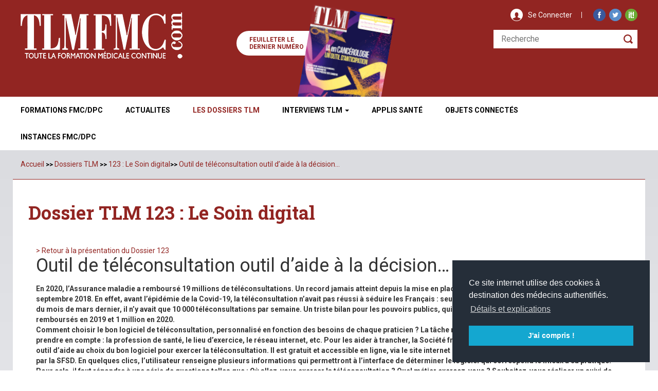

--- FILE ---
content_type: text/html; charset=utf-8
request_url: https://www.tlmfmc.com/dossier-article/outil-de-teleconsultation-outil-d-aide-ea-la-decision-.html,466
body_size: 6418
content:
<!DOCTYPE HTML>
<html>
<head>
<meta http-equiv="Content-Type" content="text/html; charset=UTF-8" />
	<title>Le Soin digital - Outil de téléconsultation outil d’aide à la décision…</title>
	<meta name="generator" content="TLMFMC" />
	<meta http-equiv="pragma" content="no-cache" />
	<meta name="classification" content="Formation, médecine, médicale, actualités" />
	<meta http-equiv="expires" content="Sat, 01 Aug 2026 0:23:26 Europe/Paris"/>
	<meta http-equiv="last-modified" content="Sat, 01 Aug 2026 0:23:26 Europe/Paris"/>
	<meta http-equiv="window-target" content="_top" />
	<meta name="description" content=" En 2020, l&rsquo;Assurance maladie a rembours&eacute; 19 millions de..." />
	<meta name="copyright" content="TLMFMC" />
	<meta name="author" content="TLMFMC" />
	<meta name="language" content="fr" />
	<link rel="image_src" href="https://tlmfmc.com/images/previewLogo.jpg" />
	<link rel="icon" href="https://www.tlmfmc.com/images/favicon.ico" type="image/x-icon" />
	<meta name="robots" content="index,follow" />
	<meta name="viewport" content="width=device-width, initial-scale=1.0">
	<meta property="og:url" content="https://www.tlmfmc.com/dossier-article/outil-de-teleconsultation-outil-d-aide-ea-la-decision-.html,466" />
    <meta property="og:type" content="website" />
    <meta property="og:title" content="Le Soin digital - Outil de téléconsultation outil d’aide à la décision…" />
    <meta property="og:description" content=" En 2020, l&rsquo;Assurance maladie a rembours&eacute; 19 millions de..." />
    <meta property="og:image" content="https://www.tlmfmc.com/images/previewLogo.jpg" />

<!-- Bootstrap -->
<link href="https://www.tlmfmc.com/css/bootstrap.css" rel="stylesheet">
<link href="https://www.tlmfmc.com/css/font-awesome.css" rel="stylesheet" type="text/css">
<link href="https://fonts.googleapis.com/css?family=Roboto:100,400,500,700,900" rel="stylesheet">
<link href="https://fonts.googleapis.com/css?family=Roboto+Slab:100,300,400,700" rel="stylesheet">
<link href="https://www.tlmfmc.com/css/jsmaps.css" rel="stylesheet" type="text/css" />
<link rel="stylesheet" href="https://www.tlmfmc.com/css/owl.theme.default.css">
<link rel="stylesheet" href="https://www.tlmfmc.com/css/owl.carousel.css">
<link href="https://www.tlmfmc.com/css/stylesheet.css?777" rel="stylesheet" type="text/css">
<link href="https://www.tlmfmc.com/css/responsive.css?777" rel="stylesheet" type="text/css">
<script src="https://cdnjs.cloudflare.com/ajax/libs/jquery/3.2.1/jquery.min.js"></script>


<link rel="stylesheet" type="text/css" href="https://cdn.jsdelivr.net/npm/cookieconsent@3/build/cookieconsent.min.css" />

<script defer  src="https://cdnjs.cloudflare.com/ajax/libs/cookieconsent/3.1.1/cookieconsent.min.js"></script>


<script>
window.addEventListener("load", function(){
window.cookieconsent.initialise({
  "palette": {
    "popup": {
      "background": "#252e39"
    },
    "button": {
      "background": "#14a7d0"
    }
  },
  "position": "bottom-right",
  "content": {
    "message": "Ce site internet utilise des cookies à destination des médecins authentifiés.",
    "dismiss": "J'ai compris !",
    "link": "Détails et explications",
    "href": "http://dev.tlmfmc.com/contenu_gdpr.html"
  }
})});
</script>

</head>
<body class="">
<div class="wrapper">
<!-- HEADER_START -->
	<header id="header">
    	<div class="header-top-hp">
        	<div class="container" >
            	<div class="logo-hp"><a href="https://www.tlmfmc.com/"><img src="https://www.tlmfmc.com/images/logo.png" alt="" /></a></div>
                <div class="head-right-hp">
                	<div class="mobile-menu-icon-hp">
                                <div class="menu-toggle-btn">
                                    <span></span>
                                    <span></span>
                                    <span></span>
                                </div>
                            </div>
                	<div class="head-social-block-main-hp">
                    	<div class="head-se-connecter-hp">
                                <div class="head-se-connec-icon-hp"><img src="https://www.tlmfmc.com/images/head_user_icon.png" alt="" /></div>
                                <p><a href='https://www.tlmfmc.com/authentification_login.html' class='loginButton'>Se Connecter</a></p>
                        </div>
                        <div class="head-social-icon-hp">
                        	<ul>
                            	<li><a href="https://www.facebook.com/pages/Tlmfmc/419807094822715"><img src="https://www.tlmfmc.com/images/social_facebook.png" alt="" /></a></li>
                                <li><a href="https://twitter.com/TLMFMC"><img src="https://www.tlmfmc.com/images/social_twitter.png" alt="" /></a></li>
                                <!--  <li><a href="#"><img src="https://www.tlmfmc.com/images/social_google.png" alt="" /></a></li>  -->
                                <li><a href="http://www.scoop.it/u/tlmfmc"><img src="https://www.tlmfmc.com/images/social_scoopit.png" alt="" /></a></li>
                            </ul>
                        </div>
                        <div class="clearfix"></div>
                    </div>
                    <div class="clearfix"></div>
                    <div class="search-box-main-hp">
                    	<form action="/contenu_recherche.html" id="searchGene" name="searchGene">
                    	<input type="text" placeholder="Recherche" onBlur="placeholder='Recherche'" onClick="placeholder=''" name="txtSearch" id="txtSearch" />
                        <div class="search-icon-hp"><a href="#"><img src="https://www.tlmfmc.com/images/search_icon.png" alt="" onClick="$('#searchGene').submit()" ></a></div>
                        </form>
                    </div>
                </div>
	           		<div class="newNum">
				    	<div class="feuilleter"><a href="https://www.tlmfmc.com/numeropdf_view.html?pdfNumeropdf=14_pdfNumeropdf_142TLM_Index.pdf" target="_blank">Feuilleter le <br />dernier numéro</a></div>
				    	<a href="https://www.tlmfmc.com/numeropdf_view.html?pdfNumeropdf=14_pdfNumeropdf_142TLM_Index.pdf" target="_blank"><img src="https://www.tlmfmc.com/imagesUpload/numeropdf/14_Large_coverNumeropdf_couv142.png" alt="Numéro TLM : 142" class="imgLastNUm" /></a> 
	       			</div>
            </div>
        </div>
        <div class="navigation-main-hp">
        	<div class="container">
                <ul class="nav nav-pills">
                    <li ><a href="https://www.tlmfmc.com/formation_liste.html" >Formations FMC/DPC</a></li>
                    <li  ><a href= "/actualites_liste.html" >Actualites</a></li>
                    <li  class="active" ><a href= "/dossier_liste.html" >Les Dossiers TLM</a></li>
                    <li ><a class="dropdown-toggle" data-toggle="dropdown"  href= "#" >Interviews TLM <span class="caret"></span></a><ul class="dropdown-menu">
                            <li><a href="https://www.tlmfmc.com/entretiens_liste.html">Les Entretiens TLM</a></li>
                            <li><a href="https://www.tlmfmc.com/parole_liste.html">Paroles d'Experts</a></li>
                        </ul></li>
                    <li ><a href= "/application_liste.html" >Applis Santé</a></li>
                    <li ><a href= "/connected_liste.html" >Objets ConnectÉs</a></li>
                    <li ><a href= "/instance_recherche.html" >Instances fmc/dpc</a></li>
                </ul>
            </div>
        </div>
    </header>
    <div class="clearfix"></div>
    <script type="text/javascript">
    window.smartlook||(function(d) {
    var o=smartlook=function(){ o.api.push(arguments)},h=d.getElementsByTagName('head')[0];
    var c=d.createElement('script');o.api=new Array();c.async=true;c.type='text/javascript';
    c.charset='utf-8';c.src='https://rec.smartlook.com/recorder.js';h.appendChild(c);
    })(document);
    smartlook('init', '634b44f5ad968889b18430d80ece759919c9741f');
</script>
<div id="fb-root"></div>
<script>(function(d, s, id) {
  var js, fjs = d.getElementsByTagName(s)[0];
  if (d.getElementById(id)) return;
  js = d.createElement(s); js.id = id;
  js.src = "//connect.facebook.net/en_US/all.js#xfbml=1";
  fjs.parentNode.insertBefore(js, fjs);
}(document, 'script', 'facebook-jssdk'));</script>
<!-- HEADER_END -->
<!-- CONTAIN_START -->
	<section id="contain">
        <div class="breadcrumb-main-hp">
        	<div class="container">
            	<div class="row">
                	<div class="col-lg-12 breadcrumb-inn-hp">
                    <ol class="breadcrumb">
                        <a href='/'>Accueil</a> <li>>></li> <a href='/dossier_liste.html'>Dossiers TLM</a> <li>>></li> <a href='/dossier/le-soin-digital.html,58'>123 : Le Soin digital</a><li>>></li> <a href=''>Outil de téléconsultation outil d’aide à la décision…</a>
                    </ol>
                    </div>
                </div>
            </div>
        </div>






<div class="map-block-main-hp">
   	<div class="container">
		<div id="middle_main" class="row">
<div class="column01 actions main-box-block-hp">
<div class="block-title-main-hp"><h1><a class="txm_middleActive" href="https://www.tlmfmc.com/dossier/le-soin-digital.html,58">Dossier TLM 123 : Le Soin digital</a></h1></div>
<div class="main_column">
		<div class="main_column">

			<div class="">
			<a href="https://www.tlmfmc.com/dossier/le-soin-digital.html,58">> Retour &agrave; la présentation du Dossier 123</a>
				<ul class="action_header">
					<li><h1>Outil de téléconsultation outil d’aide à la décision…</h1></li>
				</ul>
				<ul class="action_bg" style='padding-top: 15px ; padding-bottom: 15px ; '>
				<li class="dos_text_detail">
					<p>
	<strong>En 2020, l&rsquo;Assurance maladie a rembours&eacute; 19 millions de t&eacute;l&eacute;consultations. Un record jamais atteint depuis la mise en place de ce type de rendez-vous m&eacute;dical, en septembre 2018. En effet, avant l&rsquo;&eacute;pid&eacute;mie de la Covid-19, la t&eacute;l&eacute;consultation n&rsquo;avait pas r&eacute;ussi &agrave; s&eacute;duire les Fran&ccedil;ais : seulement 320 000 actes en dix-huit mois. Au d&eacute;but du mois de mars dernier, il n&rsquo;y avait que 10 000 t&eacute;l&eacute;consultations par semaine. Un triste bilan pour les pouvoirs publics, qui misaient initialement sur 500 000 actes rembours&eacute;s en 2019 et 1 million en 2020.&nbsp;</strong></p>
<p>
	<strong>Comment choisir le bon logiciel de t&eacute;l&eacute;consultation, personnalis&eacute; en fonction des besoins de chaque praticien ? La t&acirc;che n&rsquo;est pas facile car beaucoup de crit&egrave;res sont &agrave; prendre en compte : la profession de sant&eacute;, le lieu d&rsquo;exercice, le r&eacute;seau internet, etc. Pour les aider &agrave; trancher, la Soci&eacute;t&eacute; fran&ccedil;aise de sant&eacute; digitale (SFSD) a d&eacute;velopp&eacute; un outil d&rsquo;aide au choix du bon logiciel pour exercer la t&eacute;l&eacute;consultation. Il est gratuit et accessible en ligne, via le site internet de l&rsquo;Universit&eacute; de la M&eacute;decine digitale, soutenue par la SFSD. En quelques clics, l&rsquo;utilisateur renseigne plusieurs informations qui permettront &agrave; l&rsquo;interface de d&eacute;terminer le logiciel qui correspond le mieux &agrave; sa pratique. Pour cela, il faut r&eacute;pondre &agrave; une s&eacute;rie de questions telles que : O&ugrave; allez-vous exercer la t&eacute;l&eacute;consultation ? Quel m&eacute;tier exercez-vous ? Souhaitez-vous r&eacute;aliser un suivi de pathologies chroniques ? Etes-vous &eacute;quip&eacute; de la wifi ou d&rsquo;un r&eacute;seau internet 3G ou 4G ? Les crit&egrave;res d&rsquo;&eacute;valuation de la plateforme sont donc multiples : l&rsquo;objectif de soin des futures t&eacute;l&eacute;consultations (pathologies, assistance m&eacute;dicale de l&rsquo;acte, etc.) de chaque professionnel ou auxiliaire de sant&eacute;, les diff&eacute;rents m&eacute;tiers et sp&eacute;cialit&eacute;s m&eacute;dicales qui ont le droit de pratiquer ces rendez-vous en ligne, les lieux d&rsquo;exercice (poste nomade ou fixe), les diff&eacute;rentes pathologies, la mise en s&eacute;curit&eacute; du patient ainsi que les recommandations r&eacute;glementaires en vigueur pour exercer en toute s&eacute;curit&eacute; la t&eacute;l&eacute;consultation. Fort de ces informations, des objectifs de soin et dans le respect des crit&egrave;res d&rsquo;&eacute;valuation, le logiciel fera une expertise sur-mesure du logiciel que le professionnel de sant&eacute; devra s&eacute;lectionner aupr&egrave;s des fournisseurs. La personnalisation de ces logiciels vient de leurs fonctionnalit&eacute;s, par niveau d&rsquo;exigence. C&rsquo;est &agrave; l&rsquo;utilisateur de les choisir, d&rsquo;o&ugrave; l&rsquo;utilit&eacute; de cette plateforme. Actuellement, il existe trois niveaux pour ce type de logiciels. Le premier regroupe sept fonctionnalit&eacute;s de bases : la tra&ccedil;abilit&eacute; de la facturation des actes r&eacute;alis&eacute;s, la s&eacute;curisation des donn&eacute;es transmises, la compatibilit&eacute; avec le Dossier m&eacute;dical partag&eacute;, la vid&eacute;o-transmission, l&rsquo;authentification forte du professionnel m&eacute;dical, conform&eacute;ment à la politique g&eacute;n&eacute;rale de s&eacute;curit&eacute;́ des syst&egrave;mes d&rsquo;information de santé (PGSSI-S) et les interop&eacute;rabilit&eacute;s avec le logiciel m&eacute;tier pour le compte rendu, et entre les logiciels m&eacute;decin et ceux assistant &agrave; la t&eacute;l&eacute;consultation. Le logiciel de niveau 2 propose, en plus des fonctionnalit&eacute;s de base, des &eacute;changes des donn&eacute;es par une messagerie s&eacute;curis&eacute;e de sant&eacute;, le partage des donn&eacute;es sur plateforme d&eacute;di&eacute;e et s&eacute;curis&eacute;e, l&rsquo;externalisation des donn&eacute;es par un h&eacute;bergeur agr&eacute;&eacute; ou certifi&eacute; et, enfin, le paiement en ligne. Quant au logiciel de niveau 3, il offre, en plus de toutes ces options, l&rsquo;interop&eacute;rabilit&eacute; avec des logiciels m&eacute;tier pour le transfert direct de documents dans le dossier patient, des objets connect&eacute;s pour le suivi de certaines pathologies et d&rsquo;autres fonctionnalit&eacute;s comme un agenda incorpor&eacute; pour la prise de rendez-vous.</strong></p>
<p>
	<strong>D.C.&nbsp;</strong><strong>■</strong></p>					</li>
				</ul>
				
				<a href="https://www.tlmfmc.com/dossier/le-soin-digital.html,58">> Retour &agrave; la présentation du Dossier 123</a>
			</div>
				<div class="action_detail_news">
					<ul class="action_header">
						<li id="listNews">Ce dossier est composé de 6  Articles</li>
					</ul>
				</div>
						<ul class="news_lien">
							<li class="liens_list"><a href="https://www.tlmfmc.com/dossier-article/confinement-et-teleconsultation-les-chiffres-.html,463">Confinement et téléconsultation, les chiffres…  - Auteur : Diane Cacciarella</a></li>
						</ul>
                    
						<ul class="news_lien">
							<li class="liens_list"><a href="https://www.tlmfmc.com/dossier-article/la-pratique-medicale-electrisee-par-les-soins-ea-distance.html,464">La pratique médicale électrisée  par les soins à distance  - Auteur : Frédérique Guénot</a></li>
						</ul>
                    
						<ul class="news_lien">
							<li class="liens_list"><a href="https://www.tlmfmc.com/dossier-article/une-consultation-complementaire-mais-non-substitutive-.html,465">Une consultation complémentaire,  mais non substitutive…  - Auteur : Diane Cacciarella</a></li>
						</ul>
                    
						<ul class="news_lien">
							<li class="liens_list"><a href="https://www.tlmfmc.com/dossier-article/outil-de-teleconsultation-outil-d-aide-ea-la-decision-.html,466">Outil de téléconsultation outil d’aide à la décision…  - Auteur : Diane Cacciarella</a></li>
						</ul>
                    
						<ul class="news_lien">
							<li class="liens_list"><a href="https://www.tlmfmc.com/dossier-article/la-e-prescription-.html,467">La e-prescription…  - Auteur : Diane Cacciarella</a></li>
						</ul>
                    
						<ul class="news_lien">
							<li class="liens_list"><a href="https://www.tlmfmc.com/dossier-article/reussir-le-passage-de-la-telemedecine-au-soin-digital.html,468">Réussir le passage de la télémédecine  au soin digital  - Auteur : Diane Cacciarella</a></li>
						</ul>
                    
		</div>
	<div class='facebookContent' style='margin-top: 20px'><a target="_blank" href="https://www.facebook.com/sharer.php?app_id=113869198637480&amp;sdk=joey&amp;u=http%3A%2F%2Fwww.tlmfmc.com%2Fdossier-article%2Foutil-de-teleconsultation-outil-d-aide-ea-la-decision-.html%2C466&amp;display=popup" class="blueFacebook">Partager sur Facebook</a></div>
	</div>
	
	<!--end column01-->
	<div class="middle_footer"></div>
	<div class="clear"></div>
</div><div class="clear"></div>
</div><div class="clear"></div>
</div><div class="clear"></div>
</div><div class="clear"></div>
    </section>
<!-- CONTAIN_END -->
<!-- FOOTER_START -->
	<footer id="footer">
    	<div class="container">
        	<div class="">
            	<div class="footer-in-hp">
                	<div class="footer-in-top-hp">
                    	<div class="footer-contact-hp">
                        	<div class="footer-logo-hp"><a href="https://www.tlmfmc.com/"><img src="https://www.tlmfmc.com/images/logo.png" alt="" /></a></div>
                            <div class="footer-con-info-hp">
                            	<p>ARNICA
								<br />125, boulevard Diderot
								<br />75012 Paris</p>
                            	
                            	<p>Tél. : 01 40 29 87 87
                                <br />E-mail : <a href="#">contact@tlmfmc.com</a></p>
                            </div>
                        </div>
                        <div class="footer-links1-hp">
                        	<ul>
                            	<li><a href="https://www.tlmfmc.com/formation_liste.html">formations fmc/dpc</a></li>
                                <li><a href="https://www.tlmfmc.com/reglementationEtInstance_recherche.html">reglementations fmc/dpc</a></li>
                                <li><a href="https://www.tlmfmc.com/instance_recherche.html">instances fmc/dpc</a></li>
                                <li><a href="https://www.tlmfmc.com/actualites_liste.html">actualites</a></li>
                                <li><a href="https://www.tlmfmc.com/dossier_liste.html">les dossiers TLM</a></li>
                                <li><a href="#">Les entretiens TLM</a></li>
                                <li><a href="https://www.tlmfmc.com/application_liste.html">Applis Santé</a></li>
                                <li><a href="https://www.tlmfmc.com/connected_liste.html">Objets Connectés</a></li>
                            </ul>
                            <div class="clearfix"></div>
                        </div>
                        <div class="footer-links1-hp">
                        	<ul>
                            	<li><a href="https://www.tlmfmc.com/contenu/Qui%20sommes-nous%20?.html,1">qui sommes-nous ?</a></li>
                                <li><a href="https://www.tlmfmc.com/contenu/Publicit%C3%A9.html,4">publicite</a></li>
                                <li><a href="https://www.tlmfmc.com/contenu/Mentions%20l%C3%A9gales.html,2">mentions legales</a></li>
                                <li><a href="https://www.tlmfmc.com/liens_liste.html">liens</a></li>
                                <li><a href="https://www.tlmfmc.com/contenu_abonnementTlm.html">abonnement</a></li>
                                <li><a href="https://www.tlmfmc.com/contenu_contact.html">contact</a></li>
                                <li><a href="https://www.tlmfmc.com/contenu_gdpr.html">GDPR</a></li>
                            </ul>	
                            <div class="clearfix"></div>
                        </div>
                        <div class="footer-social-hp">
                        	<ul>
                            	<li><a href="https://www.facebook.com/pages/Tlmfmc/419807094822715"><img src="https://www.tlmfmc.com/images/social_facebook.png" alt="" /></a></li>
                                <li><a href="https://twitter.com/TLMFMC"><img src="https://www.tlmfmc.com/images/social_twitter.png" alt="" /></a></li>
                                <!--  <li><a href="#"><img src="https://www.tlmfmc.com/images/social_google.png" alt="" /></a></li>   -->
                                <li><a href="http://www.scoop.it/u/tlmfmc"><img src="https://www.tlmfmc.com/images/social_scoopit.png" alt="" /></a></li>
                            </ul>	
                            <div class="clearfix"></div>
                        </div>
                        <div class="clearfix"></div>
                    </div>
                    <div class="footer-in-bottom-hp"> © TLMFMC.COM 2019 - TLMFMC.COM est une production des Éditions Arnica</div>	
                </div>
            </div>
        </div>   
    </footer>
<!-- FOOTER_END -->
</div>
<div id="underFooter"></div>

<!-- HTML5 shim and Respond.js for IE8 support of HTML5 elements and media queries -->
<!-- WARNING: Respond.js doesn't work if you view the page via file:// -->
<!--[if lt IE 9]>
  <script defer src="https://cdnjs.cloudflare.com/ajax/libs/html5shiv/3.7.3/html5shiv.min.js"></script>
  <script defer src="https://cdnjs.cloudflare.com/ajax/libs/respond.js/1.4.2/respond.min.js"></script>
<![endif]-->


<script defer src="https://www.tlmfmc.com/js/bootstrap.min.js"></script>
<script defer src="https://www.tlmfmc.com/js/placeholders.js"></script>



<script defer src="https://www.tlmfmc.com/js/owl.carousel.js"></script>
<script type="text/javascript">
jQuery(document).ready(function(){
	jQuery(".criteria-select-hp").each(function(){
		jQuery(this).wrap("<span class='select-wrapper-crit-select-hp'></span>");
		jQuery(this).after("<span class='holder-select-crit-select-hp'></span>");
	});
	jQuery(".criteria-select-hp").change(function(){
		var selectedOption=jQuery(this).find(":selected").text();
		jQuery(this).next(".holder-select-crit-select-hp").text(selectedOption);
	}).trigger('change');
})


$(".menu-toggle-btn").click(function() {
	$(this).toggleClass("open");
	$(".navigation-main-hp").slideToggle();
});



  var _gaq = _gaq || [];
  _gaq.push(['_setAccount', 'UA-39372501-1']);
  _gaq.push(['_trackPageview']);

  (function() {
    var ga = document.createElement('script'); ga.type = 'text/javascript'; ga.async = true;
    ga.src = ('https:' == document.location.protocol ? 'https://ssl' : 'http://www') + '.google-analytics.com/ga.js';
    var s = document.getElementsByTagName('script')[0]; s.parentNode.insertBefore(ga, s);
  })();
</script>
<!-- PRODUCT_SLIDER_END -->
<script defer src="https://cdnjs.cloudflare.com/ajax/libs/html5shiv/3.7.3/html5shiv.min.js"></script>
</body>
</html>


--- FILE ---
content_type: text/css
request_url: https://www.tlmfmc.com/css/stylesheet.css?777
body_size: 4193
content:
body{
	margin:0px;
	padding:0px;
	font-family: 'Roboto', sans-serif;
	font-weight:400;
}
h1,h2,h3,h4,h5,h6{ margin:0px; padding:0px; font-weight:normal;}
p{ margin:0px; padding:0px;}
a{ text-decoration:none; -webkit-transition: all 0.3s linear;
-moz-transition: all 0.3s linear;
-o-transition: all 0.3s linear;
-ms-transition: all 0.3s linear;
transition: all 0.3s linear;}
a:hover, a:focus, a:active{ outline:none;}
input:hover, input:focus, input:active{ outline:none;}
ul{ margin:0px; padding:0px;}
ul li{ list-style-type:none;}
img{ border:0px;}

.pull-left{ float:left;}
.pull-right{ float:right;}
.clearfix, .clear { clear:both; overflow:hidden;}
.wrapper{ margin:0px auto;}
.container{ width:1200px; margin:0px auto;}


.block-title-main-hp{ margin:46px 0px 40px 0px; padding:0px 15px;}
.block-title-icon-hp{ margin:0px 17px 0px 0px; padding:0px; float:left;}
.block-title-icon-hp img{ display:flex;}
.block-title-main-hp h1{ font-family:'Roboto Slab', serif; font-size:36px; line-height:36px; font-weight:700; color:#922522;  width: 100%; text-align: left }

.all-formations-link-hp{ margin:5px 0px 10px; padding:0px; text-align:center; line-height:12px;}
.all-formations-link-hp a{ font-size:12px; line-height:12px; color:#922522; font-weight:700; text-align:center; text-transform:uppercase; margin:0px; padding:0px; display:inline-block; vertical-align:top;}
.all-formations-link-hp a img{ vertical-align:middle; margin:-2px 8px 0px 0px;}


.default-btn-hp{ background:none; border:solid 1px #922522; border-radius:20px; height:38px; font-size:14px; line-height:38px; color:#922522; font-weight:700; text-transform:uppercase; padding:0px 25px;}
.default-btn-hp:hover, .default-btn-hp:focus, .default-btn-hp.focus{ border-color:#922522; background:#922522; color:#fff;}
.default-btn-hp:active:hover, .default-btn-hp.active:hover, .default-btn-hp:active:focus, .default-btn-hp.active:focus, .default-btn-hp:active.focus, .default-btn-hp.active.focus{ border-color:#922522; background:#922522; color:#fff;}


.white-btn-hp{ background:none; border:solid 1px #fff; color:#fff;}
.white-btn-hp:hover, .white-btn-hp:focus, .white-btn-hp.focus{ background:#fff; border:solid 1px #fff; color:#464650;}
.white-btn-hp:active:hover, .white-btn-hp.active:hover, .white-btn-hp:active:focus, .white-btn-hp.active:focus, .white-btn-hp:active.focus, .white-btn-hp.active.focus{ background:#fff; border:solid 1px #fff; color:#464650;}


/*--------------- HEADER_START --------------*/
#header{ margin:0px; padding:0px;}
.header-top-hp{ margin:0px; padding:0px; background:#922522; min-height:188px; overflow: hidden;}
.logo-hp{ margin:20px 0px 20px; padding:0px; float:left;}
.newNum { margin:20px 0px; padding:0px; float:left; position: relative; width: 410px}
.feuilleter { margin:40px 0px 20px 100px; padding:10px 20px 10px 25px; float:left; color: #922522; background-color: #fff; text-transform:uppercase; font-size: 12px; font-weight: bold; line-height: 14px; border-bottom-left-radius:30px; border-top-left-radius: 30px }
.imgLastNUm {position: absolute;   transform: rotate(10deg); left: 230px; }
.head-right-hp{ margin:0px; padding:0px; float:right;}
.head-social-block-main-hp{ margin:17px 0px 17px; padding:0px; float:right;}
.head-se-connecter-hp{ float:left; margin:0px; padding:0px;}
.head-se-connec-icon-hp{ float:left; margin:0px; padding:0px; line-height:24px;}
.head-se-connec-icon-hp img{ display:flex; }
.head-se-connecter-hp p{ float:left; margin:6px 0px 6px; padding:0px 18px 0px 10px; font-size:14px; line-height:12px; color:#fff; font-weight:400; border-right: solid 1px #fff;}
.head-social-icon-hp{ margin:0px; float:left; padding:0px 0px 0px 15px;}
.head-social-icon-hp ul{ margin:0px; padding:0px;}
.head-social-icon-hp ul li{ float:left; margin:0px 0px 0px 7px; padding:0px;}
.head-social-icon-hp ul li img{ display:flex;}
.search-box-main-hp{ margin:0px; padding:0px; background:#fff; width:280px; height:36px;}
.search-box-main-hp input{ width:calc(100% - 36px); height:36px; font-size:16px; line-height:36px; color:#999999; padding:0px 15px; margin:0px; border:0px; float:left;}
.search-icon-hp{ float:right; width:36px; height:36px; text-align:center; padding:9px;}
.search-icon-hp img{ display:flex;}
.navigation-main-hp{ margin:0px; padding:0px; background:#fff;}
.navigation-main-hp .nav-pills > li + li{ margin:0px;}
.navigation-main-hp .nav-pills > li > a{ border-radius:0px; padding:0px 44px 0px 0px; line-height:52px; font-size:14px; font-weight:700; text-transform:uppercase; color:#000000;}
.navigation-main-hp .nav > li > a:hover, .navigation-main-hp .nav > li > a:focus{ background:none; color:#922522;}
.navigation-main-hp .nav-pills > li.active > a, .navigation-main-hp .nav-pills > li.active > a:hover, .navigation-main-hp .nav-pills > li.active > a:focus{ background:none; color:#922522;}
.navigation-main-hp .dropdown-menu{ padding:0px; border-radius:0px 0px 4px 4px; margin:0px; border:0px; min-width:100%;}
.navigation-main-hp .dropdown-menu > li > a{ font-size:14px; line-height:30px; color:#010101; font-weight:500; padding:0px 15px 0px; width:100%;}
.navigation-main-hp .dropdown-menu > li > a:hover, .navigation-main-hp .dropdown-menu > li > a:focus{ background:none; color:#922522;}
.navigation-main-hp .nav .open > a, .navigation-main-hp .nav .open > a:hover, .navigation-main-hp .nav .open > a:focus{ background:none;}



.mobile-menu-icon-hp{ margin:0px; padding:0px; display:none;}
.menu-toggle-btn{ margin:15px 0px 15px 0px; cursor:pointer; width:30px; height:30px; padding:4px 0px 4px; position:relative; z-index:999999999;}
.menu-toggle-btn span{ background:#fff; display:block; width:30px; height:4px; border-radius:5px; margin-bottom:5px; -webkit-transition: all 0.5s linear; transition: all 0.3s linear;}
.menu-toggle-btn span:last-child{ margin-bottom:0px;}
.menu-toggle-btn.open span:nth-child(1), .menu-toggle-btn.open span:nth-child(3){ transform: translate(0px, 9px) rotate(-45deg) scalex(1.3); margin:0;}
.menu-toggle-btn.open span:nth-child(2){ height:0; margin:0;}
.menu-toggle-btn.open span:nth-child(3){ transform: translate(0px, 5px) rotate(45deg) scalex(1.3);}

/*--------------- HEADER_END --------------*/

/*--------------- CONTAIN_START --------------*/
#contain{ margin:0px; padding:0px 0px 0px; background: #dbdce0;
background: -moz-linear-gradient(top, #dbdce0 0%, #edeef2 98%);
background: -webkit-linear-gradient(top, #dbdce0 0%,#edeef2 98%);
background: linear-gradient(to bottom, #dbdce0 0%,#edeef2 98%);
filter: progid:DXImageTransform.Microsoft.gradient( startColorstr='#dbdce0', endColorstr='#edeef2',GradientType=0 );
}
.breadcrumb-main-hp{ margin:0px; padding:0px;}
.breadcrumb-inn-hp{ margin:0px; padding:0px;}
.breadcrumb-inn-hp .breadcrumb{ background:none;  margin:0px;}
.breadcrumb-inn-hp .breadcrumb > li{ font-size:13px; color:#010101;font-weight: bold ;  line-height:40px; padding-right:0px;}
.breadcrumb-inn-hp .breadcrumb > li a{line-height:17px; color:#23295a;}
.breadcrumb-inn-hp .breadcrumb > li + li:before{ padding:0 5px; color:#010101; content:""; background:url(../images/breadcrumb_arrow.png) no-repeat center center;}
.breadcrumb-inn-hp .breadcrumb > .active, .breadcrumb-inn-hp .breadcrumb > .active a { font-weight:400; color:#922522; font-size:13px; text-transform:none;}
.main-box-block-hp{ background:#fff; border-top:solid 1px #922522; margin:0px 0px 0px; padding:0px 15px 0px;}
.map-block-main-hp{ margin:0px 0px 26px; padding:0px;}
.map-block-content-main-hp{ padding-bottom:30px;}
.map-block-inn-hp{ margin:0px; font-size: 16px}
.map-box-main-hp{ width:665px; margin:0px; min-height:550px; padding:0px 15px 30px; float:left;}
.map-box-tit-hp{ margin:0px; padding:0px;}
.map-box-tit-hp h3{ font-size:22px; line-height:24px; color:#474751; text-transform:uppercase; text-align:center; margin:0px; padding:33px 0px 32px;}
.map-box-inn-hp{ margin:0px auto; padding:0px; width:430px;}
.jsmaps-text{ display:none !important;}
.criteria-form-hp{ width:445px; margin:0px 15px; padding:0px 30px 30px; float:right; min-height:550px; //background:#edeef2;
}
.criteria-form-tit-hp h3{ text-align:left; }
.criteria-form-inn-hp{ margin:0px; padding:0px;}
.criteria-form-r1-hp{ margin:0px 0px 14px; padding:0px;}
.criteria-form-field-icon-hp{ float:left; margin:0px; padding:10px; width:46px; height:46px; border:solid 1px #000; background:#fff; text-align:center;}
.criteria-form-field-icon-hp img{ display:flex;}
.criteria-form-field-box-hp{ float:left; margin:0px; padding:0px; width:calc(100% - 46px); height:46px; background:#fff; border-left:0px; position:relative;}
.select-wrapper-crit-select-hp{ display:block; background:#fff url(../images/select_box_arrow.png) no-repeat right 15px center !important; border:solid 1px #000; cursor: pointer; padding:0 0px 0 0px; margin:0 0px; border-left:0px; }
.select-wrapper-crit-select-hp, .select-wrapper-crit-select-hp select{ background:#FFF; width:100%; height:46px; line-height:46px; color:#000; border-radius:0px; font-size:16px; padding:0px 0px; font-family: 'Roboto', sans-serif; font-weight:400;}
.select-wrapper-crit-select-hp .holder-select-crit-select-hp{ display:block; margin:0px; white-space:nowrap; overflow:hidden; cursor:pointer; font-size:16px; position:relative; z-index:1; color:#000; padding:0px 15px; line-height:44px; font-family: 'Roboto', sans-serif; font-weight:400;}
.select-wrapper-crit-select-hp select{ margin: 0; position: absolute; z-index: 2; cursor: pointer; outline: none; opacity: 0; _noFocusLine: expression(this.hideFocus=true);-ms-filter:"progid:DXImageTransform.Microsoft.Alpha(Opacity=0)"; filter: alpha(opacity=0); -khtml-opacity: 0; -moz-opacity: 0; }
.criteria-form-field-box-hp input{ border:solid 1px #000000; border-left:0px; line-height:44px; color:#000; font-size:16px; padding:0px 15px; width:100%;}
.criteria-form-btn-hp{ margin:16px 0px 25px; padding:0px; text-align:center;}
.form-search-default-btn-hp{ padding:0px 33px; margin:0px 0px 0px; height:46px; line-height:44px; background:#922522; border-radius:46px; font-size:16px; font-weight:400; color:#fff; text-transform:uppercase; border:1px solid #922522; -webkit-transition: all 0.3s linear; -moz-transition: all 0.3s linear; -o-transition: all 0.3s linear; -ms-transition: all 0.3s linear; transition: all 0.3s linear;}
.form-search-default-btn-hp:hover{ border:1px solid #922522; background:none; color:#922522;}
.form-search-default-btn-hp:focus, .form-search-default-btn-hp.focus{ border:1px solid #922522; background:none; color:#922522; outline:0px;}
.form-search-default-btn-hp:active, .form-search-default-btn-hp.active{ border:1px solid #922522; background:none; color:#922522; outline:0px;}
.form-search-default-btn-hp:active:hover, .form-search-default-btn-hp.active:hover, .form-search-default-btn-hp:active:focus, .form-search-default-btn-hp.active:focus, .form-search-default-btn-hp:active.focus, .btn-default.active.focus{ border:1px solid #922522; background:none; color:#922522; outline:0px;}


.second-block-main-hp{ margin:0px 0px 26px; padding:0px;}

.second-block-inn-hp{ margin:0px; padding:0px;}

.latest-news-block-main-hp{ margin:0px;}

.latest-news-block-inn-hp{ margin:0px; min-height:796px; padding-bottom:28px;}
.latest-news-list-hp{ margin:0px; padding:0px 15px 0px;}

.latest-news-box1-hp{ margin:0px 0px 6px; padding:15px 20px 15px; border:solid 1px #d5d4da; min-height:235px; height: 235px; position: relative;}
.latest-news-box1-hp h2{ width:394px; font-size:22px; line-height:27px; color:#000; font-weight:700; padding:0px 0px 14px; margin:0px; }

.latest-news-box1-hp p, .action_detail p { width:332px; font-size:16px; line-height:19px; color:#000; padding:0px 0px 0px; margin:0px;}
.latest-news-box1-hp h3, .action_detail h3 { float:left; font-size:14px; line-height:14px; color:#000; padding:21px 0px 7px; margin:0px;}
.latest-news-box1-hp h3 span, .action_detail h3 span { font-weight:700;}
.la-news-box-like-btn-hp{ float:right; margin:2px 0px 0px; padding:0px; text-align:center; position: absolute; right: 10px; bottom: 10px;}


.news-in-news-list-hp{ margin:0px; padding:0px;}
.news-in-news-box1-hp{ margin:0px 0px 28px; padding:15px 20px 20px; border:solid 1px #d4d3d9; min-height:200px;}
.news-in-news-box1-hp h2{ font-size:22px; line-height:27px; color:#000; font-weight:700; padding:0px 0px 20px; margin:0px;}
.news-in-news-box-info-part-hp{ margin:0px; padding:0px;}

.news-in-news-box-img-hp{ margin:0px; padding:0px; width:160px; height:160px; float:left;}
.news-in-news-box-img-hp img{ height:100%;}

.news-in-news-box-detail-hp{ margin:0px; padding:0px 0px 0px 20px; float:left; width:calc(100% - 160px);}
.news-in-news-detail-in-hp{ min-height:123px; padding:0px 0px 15px; margin:0px;}
.news-in-news-detail-in-hp p{ font-size:16px; line-height:18px; color:#272727; padding:0px 0px 0px; margin:0px;}
.news-in-news-detail-in-hp p span{ font-weight:700; color:#010101;}


.news-in-news-box-btn-hp{ float:right; margin:0px; text-align:left;}




.formations-button-hp
{
	position: absolute;
	right: 10px;
	bottom: 10px;
}


.objets-block-hp{ margin:0px 0px 26px;; padding:0px;}
.objets-block-in-hp{ margin:0px; padding:0px;}
.objets-block-main-hp{ margin:0px; padding:0px 0px 45px 0px;}
.objets-block-left-hp{ margin:0px;}
.objets-block-slider-hp{ margin:auto;  width:540px;}
.objets-slider-hp{ margin:0px 0px 25px 0px;}
.objets-block1-hp{ width:160px; padding:0px; border:solid 1px #d5d4da; margin:0px 0px; height: 350px}
.objets-image-hp{ margin:30px 0px 0px 0px; min-height: 158px;}
.objets-image-hp img{ width:100%;}
.objets-info-hp{ padding:25px 15px 15px;}
.objets-info-hp h3{ font-size:16px; line-height:20px; color:#000; font-weight:700; padding:0px 0px 10px 0px}
.objets-info-hp p{ font-size:13px; line-height:18px; color:#000;}
.all-objets-link-hp{ margin:0px;}


.objets-block-right-hp{ text-align:right;}



.entretients-block-hp{ margin:0px 0px 29px; padding:0px;}
.entretients-block-in-hp{ margin:0px; padding:0px;}
.main-box-block-hp{ background:#fff; border-top:solid 1px #922522; margin:0px 0px 0px; padding:0px 15px;}
.entretients-block-main-hp , .formations-block-main-hp { margin:0px 0px 45px 0px; padding:0px;}
.entretients-block1-hp { border:solid 1px #d5d4da; padding:20px;}
.entretients-image-hp{ margin:0px; padding:0px; height: 187px;}
.entretients-image-hp img{ max-width: 310px; max-height: 180px;}
.entretients-title-main-hp{ padding:15px 0px 0px 0px;}
.entretients-title-hp{ font-size:16px; line-height:18px; color:#000; font-weight:900;}
.entretients-subtitle-hp{ font-size:13px; line-height:16px; color:#000; font-weight:500; text-transform:uppercase;}
.entretients-info-hp{ font-size:22px; line-height:28px; color:#000; font-weight:900; padding:25px 0px 0px 0px; height: 85px}
.entretients-button-hp{ text-align:center; margin:30px 0px 10px 0px;}
.all-interviews-link-hp{ margin:0px 0px 35px;}

.loisirs-block-hp{ background:#464650;}
.loisirs-block-in-hp{ margin:0px; padding:0px 0px 80px 0px;}
.loisirs-block-title-hp{ padding:0px;}
.loisirs-block-title-hp h1{ margin:0px; color:#fff;}
.loisirs-text-info-hp{ width:1089px; float:left; padding:0px 30px 0px 0px;}
.loisirs-text-info-hp h2{ font-size:22px; line-height:28px; color:#FFF; font-weight:900; text-transform:capitalize; padding:0px 0px 10px 0px;}
.loisirs-text-info-hp p{ font-size:16px; line-height:22px; color:#FFF; text-transform:capitalize;}
.loisirs-button-hp{ float:right; margin-top: 44px;}



/*--------------- CONTAIN_END --------------*/

/*--------------- FOOTER_START --------------*/
#footer{ background:#922522;}
.footer-in-hp{ padding:60px 0px;}
.footer-in-top-hp{ margin:0px 0px 46px 0px;}
.footer-contact-hp{ float:left; width:382px; padding:0px 30px 0px 0px;}
.footer-logo-hp{ margin:0px 0px 30px 0px;}
.footer-logo-hp img{ width:200px;}
.footer-con-info-hp{ margin:0px; padding:0px;}
.footer-con-info-hp p{ font-size:14px; line-height:18px; color:#fff; padding:0px 0px 20px 0px; }
.footer-con-info-hp p a{ color:#fff; font-weight: bold;}
.footer-links1-hp{ float:left; width:326px; padding:0px 30px 30px 0px;}
.footer-links1-hp ul{ margin:0px; padding:0px;}
.footer-links1-hp ul li{ font-size:14px; line-height:14px; font-weight:700; color:#fff; padding:0px 0px 14px 0px; text-transform:uppercase;}
.footer-links1-hp ul li a{ color:#fff;}
.footer-social-hp{ float:left; width:136px;}
.footer-social-hp ul{ margin:0px; padding:0px;}
.footer-social-hp ul li{ float:left; padding:0px 0px 0px 10px;}
.footer-in-bottom-hp{ font-size:13px; line-height:18px; color:#fff; font-weight: 500}

#underFooter {background:#000; height: 200px}
/*--------------- FOOTER_END --------------*/


a.loginButton
{
	color: #fff;
}

.txtLeft
{
	width: 100%;
	text-align: left;
}


.txtCenter
{
	width: 100%;
	text-align: center;
}

.txtRight
{
	width: 100%;
	text-align: right;
}

.alignLeft
{
	text-align: left;
}

.alignCenter
{
	text-align: center;
}

.alignRight
{
	text-align: right;
}

.fontSize12 {
    font-size: 12px;
}
.bold {
    font-weight: bold;
}
.upperCase {
    text-transform: uppercase;
}
.bold {
    font-weight: bold;
}

.searchTlmDrp_num {
	background: #FFF;
	width: 100%;
	height: 46px;
	line-height: 46px;
	color: #000;
	border-radius: 0px;
	font-size: 16px;
	padding: 0px 0px;
	font-family: 'Roboto', sans-serif;
	font-weight: 400;
}

.liens_list h2 p, .liens_list h2
{
	font-size: 16px;
	line-height: 19px;
	color: #000;
	padding: 0px 0px 0px;
	margin: 0px;
}


.liens_list h2 a
{
	font-size: 22px;
	line-height: 27px;
	color: #000;
	font-weight: 700;
	padding: 0px 0px 14px;
	margin: 0px;
}

.liens_list .subtitle
{
	margin: 0px 0px 20px 0px;
}

.blockAnnunce
{
	background-color: #922522;;
	color: #fff;
	padding: 15px;
}

.blockAnnunce a
{
	color: #fff;
}

.blockAnnunce h1
{
	width: 100%;
	text-align: center;
}


.main_column 
{
	margin: 46px 0px 40px 0px;
	padding: 0px 15px;
}

.text_action_detail
{
	margin: 25px 0;
}

.notice,.error,.success {
	-moz-border-radius: 3px;
	-webkit-border-radius: 3px;
	border-radius: 3px;
}

.notice {
	color: #222222;
	padding-left: 40px;
	padding-top: 15px;
	padding-bottom: 15px;
	background: url(/images/icons/notice-trans.png) 15px 15px no-repeat #FFF6BF;
}

.error {
	color: #222222;
	padding-left: 40px;
	padding-top: 15px;
	padding-bottom: 15px;
	background: url(/images/icons/error-trans.png) 15px 15px no-repeat #FBE3E4;
}

.success {
	color: #222222;
	padding-left: 40px;
	padding-top: 15px;
	padding-bottom: 15px;
	background: url(/images/icons/success-trans.png) 15px 15px no-repeat #ccedab;
}

.noticeSmall {
	margin-top: 2px;
	margin-bottom: 2px;
	padding-left: 5px;
	padding-right: 5px;
	padding-top: 2px;
	padding-bottom: 2px;
	background: #FFF6BF;
}

.errorSmall {
	margin-top: 2px;
	margin-bottom: 2px;
	padding-left: 5px;
	padding-right: 5px;
	padding-top: 2px;
	padding-bottom: 2px;
	background: #FBE3E4;
}

.successSmall {
	margin-top: 2px;
	margin-bottom: 2px;
	padding-left: 5px;
	padding-right: 5px;
	padding-top: 2px;
	padding-bottom: 2px;
	background: #ccedab;
}

.imgValidated {
	position: absolute;
	top: 35px;
	right: 5px;
}

.required_arrow {
	font-weight: bolder;
	color: #922522;
}

.requiredForm
{
	border: 1px solid #922522;
}

.imghover
{
	margin: 0;
	float: left;
}

.listImg
{
	margin-right: 30px;
	min-height: 80px
}

.liens_list h4 a
{
	font-size: 14px;
}

.folderTitle h2
{
	margin-bottom: 10px;	
}


--- FILE ---
content_type: text/css
request_url: https://www.tlmfmc.com/css/responsive.css?777
body_size: 1860
content:
@media(min-width:0px) and (max-width:479px){
.container{ width:100%;}

.block-title-main-hp{ margin:20px 0px 20px;}
.block-title-main-hp h1{ font-size:24px; line-height:26px; width:calc(100% - 32px);}
.block-title-icon-hp{ width:26px; height:26px; margin-right:6px;}
.block-title-icon-hp img{ width:100%;}
/*--------------- HEADER_START --------------*/
#header{ margin:0px; padding:0px;}
.logo-hp{ margin:15px 0px 15px;}
.logo-hp img{ height:30px;}
.header-top-hp{ min-height:60px;}
.feuilleter { margin: 40px 0px 20px 10px;}
.imgLastNUm {left: 137px;}
.head-social-block-main-hp{ display:none;}
.search-box-main-hp{ display:none;}
.mobile-menu-icon-hp{ display:block;}
.navigation-main-hp{ display:none; width:100%; position:absolute; left:0px; z-index:9999; padding-bottom:15px; box-shadow:0 5px 10px rgba(0, 0, 0, 0.2);}
.navigation-main-hp .nav-pills > li{ float:none;}
.navigation-main-hp .nav-pills > li > a{ padding:0px; line-height:38px;}
.navigation-main-hp .dropdown-menu{ position:relative; border-radius:0px; box-shadow:0 0px 0px rgba(0, 0, 0, 0); background:#f1f1f1;}
/*--------------- HEADER_END --------------*/

/*--------------- CONTAIN_START --------------*/
.main-box-block-hp{ padding:0px 0px 15px;}
.map-box-main-hp{ float:none; width:100%; min-height:auto; padding-bottom:50px;}
.map-box-tit-hp h3{ font-size:18px; line-height:18px; padding:15px 0px 15px;}
.map-box-inn-hp{ width:260px;}
.criteria-form-hp{ width:calc(100% - 30px); float:none; padding:0px 15px 15px; min-height:auto;}
.criteria-form-field-icon-hp{ width:40px; height:40px; }
.criteria-form-field-icon-hp img{ height:18px;}
.criteria-form-field-box-hp{ width:calc(100% - 40px); height:40px;}
.select-wrapper-crit-select-hp, .select-wrapper-crit-select-hp select{ padding:0px 35px 0px 0px; height:40px; font-size:14px;}
.select-wrapper-crit-select-hp .holder-select-crit-select-hp{ line-height:38px; font-size:14px;}
.criteria-form-field-box-hp input{ line-height:38px; font-size:14px;}
.criteria-form-btn-hp{ margin:5px 0px 20px;}
.latest-news-block-main-hp{ margin-bottom:26px;}
.latest-news-block-inn-hp{ min-height:auto;}
.latest-news-box1-hp{ padding:15px 15px 15px;}
.latest-news-box1-hp h2{ width:auto; font-size:18px; line-height:22px;}
.latest-news-box1-hp p{ width:100%;}
.latest-news-box1-hp h3{ float:none;}
.la-news-box-like-btn-hp{ float:none; margin-top:15px;}
.news-in-news-list-hp{ padding:0px 15px;}
.news-in-news-box1-hp{ padding:11px 15px 15px;}
.news-in-news-box1-hp h2{ font-size:18px; line-height:22px; padding-bottom:15px;}
.news-in-news-box-img-hp{ float:none; margin:0px auto 15px;}
.news-in-news-box-detail-hp{ width:100%; padding:0px 0px 0px;}
.news-in-news-detail-in-hp{ min-height:auto; padding-bottom:20px;}
.news-in-news-box-btn-hp{ float:none; text-align:center;}
.news-in-news-block-main-hp{ margin-bottom:0px;}
.objets-block-main-hp { padding: 0px 0px 0px 0px;}
.objets-block-slider-hp { width:200px;}
.objets-block1-hp{ width:100%;}
.objets-image-hp { margin: 15px 0px 0px 0px;}
.objets-info-hp { padding: 15px 15px 15px;}
.owl-theme .owl-nav .owl-prev { left: -30px; }
.owl-theme .owl-nav .owl-next { right: -30px; }
.objets-block-right-hp { margin: 35px 0px 0px 0px;}
.objets-block-right-hp img{ width:100%;}
.entretients-block1-hp { padding: 15px; margin: 0px 0px 15px 0px;}
.entretients-info-hp { font-size: 18px; line-height: 24px; padding: 15px 0px 0px 0px;}
.entretients-block-main-hp { margin: 0px 0px 15px 0px;}
.all-interviews-link-hp { margin: 0px 0px 10px;}
.loisirs-block-in-hp { padding: 0px 0px 25px 0px;}
.loisirs-text-info-hp { width: 100%; float: none; padding: 0px 0px 0px 0px;}
.loisirs-text-info-hp h2 { font-size: 18px; line-height: 24px;}
.loisirs-text-info-hp p { font-size: 14px; line-height: 18px;}
.loisirs-button-hp { float: none; margin-top: 25px; text-align: left;}
/*--------------- CONTAIN_END --------------*/
/*--------------- FOOTER_START --------------*/
.footer-in-hp { padding: 30px 0px;}
.footer-logo-hp { margin: 0px 0px 30px 0px;}
.footer-logo-hp img { width: 125px;}
.footer-contact-hp { float: none; width: 100%; padding: 0px 0px 25px 0px; text-align: center;}
.footer-links1-hp { float: none; width: 100%; padding: 0px 0px 0px 0px; text-align:center;}
.footer-social-hp { float: none; margin: 15px auto;}
.footer-social-hp ul li { padding: 0px 5px;}
.footer-in-top-hp { margin: 0px 0px 15px 0px;}
.footer-in-bottom-hp { text-align: center;}
/*--------------- FOOTER_END --------------*/

}

@media(min-width:480px) and (max-width:767px){
.container{ width:100%;}
.block-title-main-hp{ margin:20px 0px 20px;}
.block-title-main-hp h1{ font-size:24px; line-height:26px; width:calc(100% - 32px);}
.block-title-icon-hp{ width:26px; height:26px; margin-right:6px;}
.block-title-icon-hp img{ width:100%;}
/*--------------- HEADER_START --------------*/
#header{ margin:0px; padding:0px;}
.logo-hp{ margin:15px 0px 15px;}
.logo-hp img{ height:30px;}
.header-top-hp{ min-height:60px;}
.head-social-block-main-hp{ display:none;}
.search-box-main-hp{ display:none;}
.newNum { margin-top: 100px}
.mobile-menu-icon-hp{ display:block;}
.navigation-main-hp{ display:none; width:100%; position:absolute; left:0px; z-index:9999; padding-bottom:15px; box-shadow:0 5px 10px rgba(0, 0, 0, 0.2);}
.navigation-main-hp .nav-pills > li{ float:none;}
.navigation-main-hp .nav-pills > li > a{ padding:0px; line-height:38px;}
.navigation-main-hp .dropdown-menu{ position:relative; border-radius:0px; box-shadow:0 0px 0px rgba(0, 0, 0, 0); background:#f1f1f1;}
/*--------------- HEADER_END --------------*/

/*--------------- CONTAIN_START --------------*/
.main-box-block-hp{ padding:0px 0px 15px;}
.map-box-main-hp{ float:none; width:100%; min-height:auto; padding-bottom:50px;}
.map-box-tit-hp h3{ font-size:18px; line-height:18px; padding:15px 0px 15px;}
.map-box-inn-hp{ width:340px;}
.criteria-form-hp{ width:calc(100% - 30px); float:none; padding:0px 15px 15px; min-height:auto;}
.criteria-form-field-icon-hp{ width:40px; height:40px; }
.criteria-form-field-icon-hp img{ height:18px;}
.criteria-form-field-box-hp{ width:calc(100% - 40px); height:40px;}
.select-wrapper-crit-select-hp, .select-wrapper-crit-select-hp select{ padding:0px 35px 0px 0px; height:40px; font-size:14px;}
.select-wrapper-crit-select-hp .holder-select-crit-select-hp{ line-height:38px; font-size:14px;}
.criteria-form-field-box-hp input{ line-height:38px; font-size:14px;}
.criteria-form-btn-hp{ margin:5px 0px 20px;}
.latest-news-block-main-hp{ margin-bottom:26px;}
.latest-news-block-inn-hp{ min-height:auto;}
.latest-news-box1-hp{ padding:15px 15px 15px;}
.latest-news-box1-hp h2{ width:auto; font-size:18px; line-height:22px;}
.latest-news-box1-hp p{ width:100%;}
.news-in-news-list-hp{ padding:0px 15px;}
.news-in-news-box1-hp{ padding:11px 15px 15px;}
.news-in-news-box1-hp h2{ font-size:18px; line-height:22px; padding-bottom:15px;}
.news-in-news-block-main-hp{ margin-bottom:0px;}
.objets-block-main-hp { padding: 0px 0px 0px 0px;}
.objets-block-slider-hp { width:260px;}
.objets-block1-hp{ width:100%;}
.objets-image-hp { margin: 15px 0px 0px 0px;}
.objets-info-hp { padding: 15px 15px 15px;}
.owl-theme .owl-nav .owl-prev { left: -40px; top: calc( 50% - 18px); }
.owl-theme .owl-nav .owl-next { right:-40px; top: calc( 50% - 18px); }
.objets-block-right-hp { margin: 35px 0px 30px 0px;}
.objets-block-right-hp img{ width:100%;}
.entretients-block1-hp { padding: 15px; margin: 0px 0px 15px 0px;}
.entretients-info-hp { font-size: 18px; line-height: 24px; padding: 15px 0px 0px 0px;}
.entretients-block-main-hp { margin: 0px 0px 15px 0px;}
.all-interviews-link-hp { margin: 0px 0px 25px;}
.loisirs-block-in-hp { padding: 0px 0px 25px 0px;}
.loisirs-text-info-hp { width: 100%; float: none; padding: 0px 0px 0px 0px;}
.loisirs-text-info-hp h2 { font-size: 18px; line-height: 24px;}
.loisirs-text-info-hp p { font-size: 14px; line-height: 18px;}
.loisirs-button-hp { float: none; margin-top: 25px; text-align: left;}
/*--------------- CONTAIN_END --------------*/
/*--------------- FOOTER_START --------------*/
.footer-in-hp { padding: 30px 0px;}
.footer-logo-hp { margin: 0px 0px 30px 0px;}
.footer-logo-hp img { width: 125px;}
.footer-contact-hp { float: none; width: 100%; padding: 0px 0px 25px 0px; text-align: center;}
.footer-links1-hp { float: none; width: 100%; padding: 0px 0px 30px 0px; text-align:center;}
.footer-social-hp { float: none; margin: 15px auto;}
.footer-social-hp ul li { padding: 0px 5px;}
.footer-in-top-hp { margin: 0px 0px 15px 0px;}
.footer-in-bottom-hp { text-align: center;}
/*--------------- FOOTER_END --------------*/
}

@media(min-width:768px) and (max-width:1023px){
.container{ width:768px;}

.block-title-main-hp{ margin:30px 0px 30px;}
.block-title-main-hp h1{ font-size:28px; line-height:28px; width:calc(100% - 40px);}
.block-title-icon-hp{ width:30px; height:30px; margin-right:10px;}
.block-title-icon-hp img{ width:100%;}
/*--------------- HEADER_START --------------*/
#header{ margin:0px; padding:0px;}
.logo-hp{ margin:20px 0px 20px;}
.logo-hp img{ height:60px;}
.newNum { display: block; clear: both; margin: 50px 0px 0px 25%px;}
.feuilleter {margin: 40px 0px 20px 0px;}
.imgLastNUm {left: 125px;}
.header-top-hp{ min-height:130px;}
.head-social-block-main-hp{}
.search-box-main-hp{}
.mobile-menu-icon-hp{ display:none;}
.navigation-main-hp .nav-pills > li > a{ padding:0px 19px 0px 0px; font-size:10px;}
/*--------------- HEADER_END --------------*/

/*--------------- CONTAIN_START --------------*/
.main-box-block-hp{ padding:0px 0px 15px;}
.map-box-main-hp{ width:428px; min-height:auto; padding-bottom:50px;}
.map-box-tit-hp h3{ font-size:20px; line-height:20px; padding:20px 0px 20px;}
.map-box-inn-hp{ width:330px;}
.criteria-form-hp{ width:280px; padding:0px 15px 15px; min-height:auto;}
.criteria-form-field-icon-hp{ width:40px; height:40px; }
.criteria-form-field-icon-hp img{ height:18px;}
.criteria-form-field-box-hp{ width:calc(100% - 40px); height:40px;}
.select-wrapper-crit-select-hp, .select-wrapper-crit-select-hp select{ padding:0px 35px 0px 0px; height:40px; font-size:14px;}
.select-wrapper-crit-select-hp .holder-select-crit-select-hp{ line-height:38px; font-size:14px;}
.criteria-form-field-box-hp input{ line-height:38px; font-size:14px;}
.criteria-form-btn-hp{ margin:5px 0px 20px;}
.latest-news-block-inn-hp{ min-height:820px;}
.latest-news-box1-hp{ padding:15px 15px 15px;}
.latest-news-box1-hp h2{ width:auto; font-size:20px; line-height:24px;}
.latest-news-box1-hp p{ width:100%; font-size:14px; padding-bottom:5px;}
.news-in-news-list-hp{ padding:0px 15px;}
.news-in-news-box1-hp{ padding:11px 15px 15px;}
.news-in-news-box1-hp h2{ font-size:18px; line-height:22px; padding-bottom:15px;}
.news-in-news-block-main-hp{ margin-bottom:0px;}
.news-in-news-box-img-hp{ width:120px; height:120px;}
.news-in-news-box-detail-hp{ padding:0px 0px 0px 15px; width:calc(100% - 120px);}
.news-in-news-detail-in-hp{ min-height:95px;}
.news-in-news-detail-in-hp p{ font-size:14px;}
.objets-block-main-hp { padding: 0px 0px 0px 0px;}
.objets-block-slider-hp { width:320px;}
.objets-block1-hp{ width:100%;}
.objets-image-hp { margin: 15px 0px 0px 0px;}
.objets-info-hp { padding: 15px 15px 15px;}
.owl-theme .owl-nav .owl-prev { left: -40px; top: calc( 50% - 18px); }
.owl-theme .owl-nav .owl-next { right:-40px; top: calc( 50% - 18px); }
.objets-block-right-hp { margin: 0px 0px 0px 0px;}
.objets-block-right-hp img{ width:100%;}
.all-objets-link-hp { margin: 0px 0px 30px 0px;}
.entretients-block1-hp { padding: 15px; margin: 0px 0px 15px 0px;}
.entretients-info-hp { font-size: 20px; line-height: 24px; padding: 15px 0px 0px 0px;}
.entretients-block-main-hp { margin: 0px 0px 15px 0px;}
.all-interviews-link-hp { margin: 0px 0px 25px;}
.loisirs-block-in-hp { padding: 0px 0px 50px 0px;}
.loisirs-text-info-hp { width: 655px; float: left; padding: 0px 30px 0px 0px;}
.loisirs-text-info-hp h2 { font-size: 20px; line-height: 24px;}
.loisirs-text-info-hp p { font-size: 14px; line-height: 18px;}
.loisirs-button-hp { float: right; margin-top: 50px;}
/*--------------- CONTAIN_END --------------*/

/*--------------- FOOTER_START --------------*/
.footer-in-hp { padding: 30px 0px;}
.footer-contact-hp { width:200px; padding: 0px 15px 0px 0px;}
.footer-logo-hp img { width: 150px;}
.footer-con-info-hp p { font-size: 12px; line-height: 12px;}
.footer-links1-hp { width: 201px; padding: 0px 15px 0px 0px;}
.footer-links1-hp ul li { font-size: 12px; line-height: 12px;}
/*--------------- FOOTER_END --------------*/
}
@media(min-width:1024px) and (max-width:1220px){
.container{ width:1024px;}

.block-title-main-hp{ margin:40px 0px 40px;}
.block-title-main-hp h1{ font-size:32px; line-height:32px;}
.block-title-icon-hp img{ width:100%;}
/*--------------- HEADER_START --------------*/
#header{ margin:0px; padding:0px;}
.logo-hp{ margin:20px 0px 20px;}
.logo-hp img{ height:70px;}
.header-top-hp{ min-height:140px;}
.mobile-menu-icon-hp{ display:none;}
.navigation-main-hp .nav-pills > li > a{ padding:0px 24px 0px 0px; font-size: 13px;}


/*--------------- HEADER_END --------------*/

/*--------------- CONTAIN_START --------------*/
.main-box-block-hp{ padding:0px 0px 15px;}
.map-box-main-hp{ width:644px; min-height:auto; padding-bottom:50px;}
.map-box-tit-hp h3{ padding:25px 0px 25px;}
.map-box-inn-hp{ width:400px;}
.criteria-form-hp{ width:320px; padding:0px 15px 15px;}
.latest-news-box1-hp{ padding:15px 15px 15px;}
.news-in-news-list-hp{ padding:0px 15px;}
.news-in-news-box1-hp{ padding:11px 15px 15px;}
.objets-block-main-hp { padding: 0px 0px 0px 0px;}
.objets-block-slider-hp { width:495px;}
.objets-block1-hp{ width:100%;}
.objets-image-hp { margin: 15px 0px 0px 0px;}
.objets-info-hp { padding: 15px 15px 15px;}
.owl-theme .owl-nav .owl-prev { left: -40px; top: calc( 50% - 18px); }
.owl-theme .owl-nav .owl-next { right:-40px; top: calc( 50% - 18px); }
.objets-block-right-hp { margin: 0px 0px 0px 0px;}
.objets-block-right-hp img{ width:100%;}
.all-objets-link-hp { margin: 0px 0px 30px 0px;}
.entretients-block1-hp { padding: 15px; margin: 0px 0px 15px 0px;}
.entretients-block-main-hp { margin: 0px 0px 15px 0px;}
.all-interviews-link-hp { margin: 0px 0px 25px;}
.loisirs-block-in-hp { padding: 0px 0px 50px 0px;}
.loisirs-text-info-hp { width:910px; float: left; padding: 0px 30px 0px 0px;}
.loisirs-text-info-hp h2 { font-size: 20px; line-height: 24px;}
.loisirs-text-info-hp p { font-size: 14px; line-height: 18px;}
.loisirs-button-hp { float: right; margin-top:32px;}
/*--------------- CONTAIN_END --------------*/
/*--------------- FOOTER_START --------------*/
.footer-in-hp { padding: 30px 0px;}
.footer-contact-hp { width:338px; padding: 0px 15px 0px 0px;}
.footer-logo-hp img { width: 150px;}
.footer-con-info-hp p { font-size: 12px; line-height: 12px;}
.footer-links1-hp { width: 260px; padding: 0px 15px 0px 0px;}
.footer-links1-hp ul li { font-size: 12px; line-height: 12px;}
/*--------------- FOOTER_END --------------*/


}
